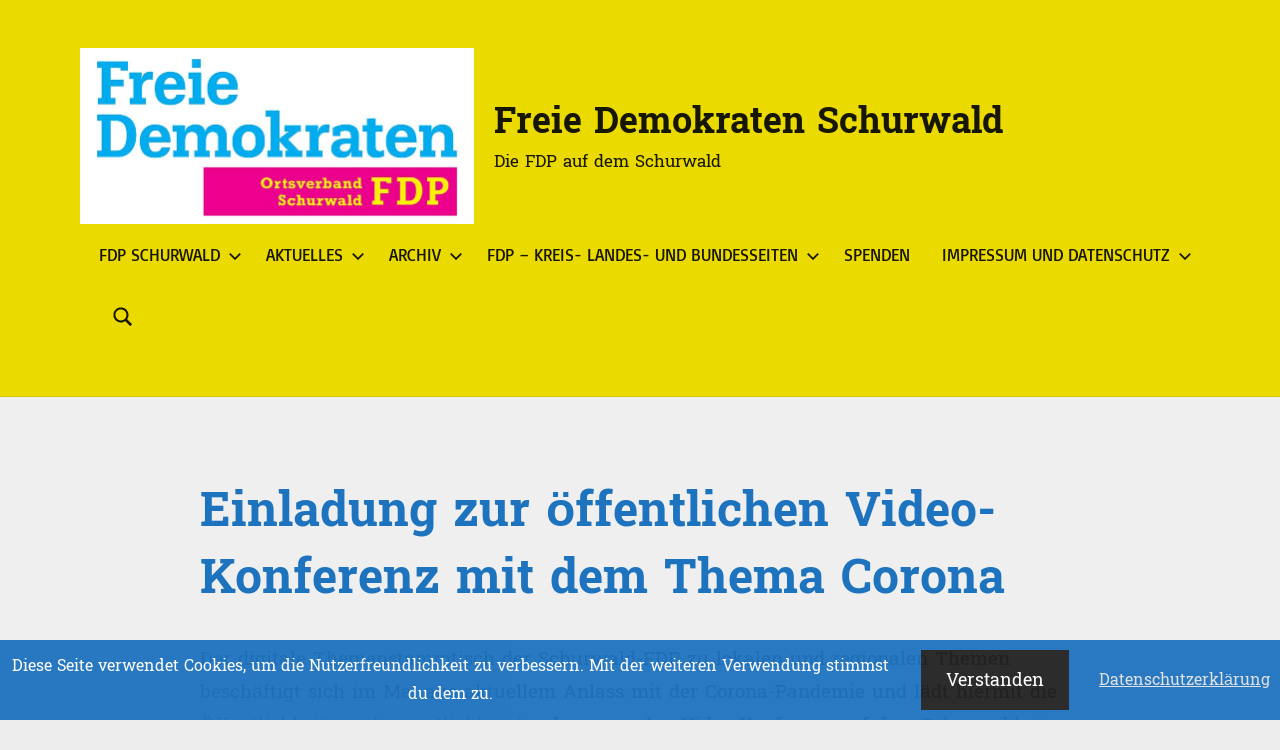

--- FILE ---
content_type: text/html; charset=UTF-8
request_url: https://fdp-schurwald.de/einladung-zur-oeffentlichen-video-konferenz-mit-dem-thema-corona
body_size: 14140
content:
<!DOCTYPE html>
<html lang="de">

<head>
<meta charset="UTF-8">
<meta name="viewport" content="width=device-width, initial-scale=1">
<link rel="profile" href="http://gmpg.org/xfn/11">

<title>Einladung zur öffentlichen Video-Konferenz mit dem  Thema Corona &#8211; Freie Demokraten Schurwald</title>
<meta name='robots' content='max-image-preview:large' />
	<style>img:is([sizes="auto" i], [sizes^="auto," i]) { contain-intrinsic-size: 3000px 1500px }</style>
	<link rel="alternate" type="application/rss+xml" title="Freie Demokraten Schurwald &raquo; Feed" href="https://fdp-schurwald.de/feed" />
<link rel="alternate" type="application/rss+xml" title="Freie Demokraten Schurwald &raquo; Kommentar-Feed" href="https://fdp-schurwald.de/comments/feed" />
<script type="text/javascript">
/* <![CDATA[ */
window._wpemojiSettings = {"baseUrl":"https:\/\/s.w.org\/images\/core\/emoji\/16.0.1\/72x72\/","ext":".png","svgUrl":"https:\/\/s.w.org\/images\/core\/emoji\/16.0.1\/svg\/","svgExt":".svg","source":{"concatemoji":"https:\/\/fdp-schurwald.de\/wp-includes\/js\/wp-emoji-release.min.js?ver=6.8.3"}};
/*! This file is auto-generated */
!function(s,n){var o,i,e;function c(e){try{var t={supportTests:e,timestamp:(new Date).valueOf()};sessionStorage.setItem(o,JSON.stringify(t))}catch(e){}}function p(e,t,n){e.clearRect(0,0,e.canvas.width,e.canvas.height),e.fillText(t,0,0);var t=new Uint32Array(e.getImageData(0,0,e.canvas.width,e.canvas.height).data),a=(e.clearRect(0,0,e.canvas.width,e.canvas.height),e.fillText(n,0,0),new Uint32Array(e.getImageData(0,0,e.canvas.width,e.canvas.height).data));return t.every(function(e,t){return e===a[t]})}function u(e,t){e.clearRect(0,0,e.canvas.width,e.canvas.height),e.fillText(t,0,0);for(var n=e.getImageData(16,16,1,1),a=0;a<n.data.length;a++)if(0!==n.data[a])return!1;return!0}function f(e,t,n,a){switch(t){case"flag":return n(e,"\ud83c\udff3\ufe0f\u200d\u26a7\ufe0f","\ud83c\udff3\ufe0f\u200b\u26a7\ufe0f")?!1:!n(e,"\ud83c\udde8\ud83c\uddf6","\ud83c\udde8\u200b\ud83c\uddf6")&&!n(e,"\ud83c\udff4\udb40\udc67\udb40\udc62\udb40\udc65\udb40\udc6e\udb40\udc67\udb40\udc7f","\ud83c\udff4\u200b\udb40\udc67\u200b\udb40\udc62\u200b\udb40\udc65\u200b\udb40\udc6e\u200b\udb40\udc67\u200b\udb40\udc7f");case"emoji":return!a(e,"\ud83e\udedf")}return!1}function g(e,t,n,a){var r="undefined"!=typeof WorkerGlobalScope&&self instanceof WorkerGlobalScope?new OffscreenCanvas(300,150):s.createElement("canvas"),o=r.getContext("2d",{willReadFrequently:!0}),i=(o.textBaseline="top",o.font="600 32px Arial",{});return e.forEach(function(e){i[e]=t(o,e,n,a)}),i}function t(e){var t=s.createElement("script");t.src=e,t.defer=!0,s.head.appendChild(t)}"undefined"!=typeof Promise&&(o="wpEmojiSettingsSupports",i=["flag","emoji"],n.supports={everything:!0,everythingExceptFlag:!0},e=new Promise(function(e){s.addEventListener("DOMContentLoaded",e,{once:!0})}),new Promise(function(t){var n=function(){try{var e=JSON.parse(sessionStorage.getItem(o));if("object"==typeof e&&"number"==typeof e.timestamp&&(new Date).valueOf()<e.timestamp+604800&&"object"==typeof e.supportTests)return e.supportTests}catch(e){}return null}();if(!n){if("undefined"!=typeof Worker&&"undefined"!=typeof OffscreenCanvas&&"undefined"!=typeof URL&&URL.createObjectURL&&"undefined"!=typeof Blob)try{var e="postMessage("+g.toString()+"("+[JSON.stringify(i),f.toString(),p.toString(),u.toString()].join(",")+"));",a=new Blob([e],{type:"text/javascript"}),r=new Worker(URL.createObjectURL(a),{name:"wpTestEmojiSupports"});return void(r.onmessage=function(e){c(n=e.data),r.terminate(),t(n)})}catch(e){}c(n=g(i,f,p,u))}t(n)}).then(function(e){for(var t in e)n.supports[t]=e[t],n.supports.everything=n.supports.everything&&n.supports[t],"flag"!==t&&(n.supports.everythingExceptFlag=n.supports.everythingExceptFlag&&n.supports[t]);n.supports.everythingExceptFlag=n.supports.everythingExceptFlag&&!n.supports.flag,n.DOMReady=!1,n.readyCallback=function(){n.DOMReady=!0}}).then(function(){return e}).then(function(){var e;n.supports.everything||(n.readyCallback(),(e=n.source||{}).concatemoji?t(e.concatemoji):e.wpemoji&&e.twemoji&&(t(e.twemoji),t(e.wpemoji)))}))}((window,document),window._wpemojiSettings);
/* ]]> */
</script>
<link rel='stylesheet' id='harrison-theme-fonts-css' href='https://fdp-schurwald.de/wp-content/fonts/4009e19fc0fd19ff7bd6ebceda340594.css?ver=20201110' type='text/css' media='all' />
<style id='wp-emoji-styles-inline-css' type='text/css'>

	img.wp-smiley, img.emoji {
		display: inline !important;
		border: none !important;
		box-shadow: none !important;
		height: 1em !important;
		width: 1em !important;
		margin: 0 0.07em !important;
		vertical-align: -0.1em !important;
		background: none !important;
		padding: 0 !important;
	}
</style>
<link rel='stylesheet' id='wp-block-library-css' href='https://fdp-schurwald.de/wp-includes/css/dist/block-library/style.min.css?ver=6.8.3' type='text/css' media='all' />
<style id='classic-theme-styles-inline-css' type='text/css'>
/*! This file is auto-generated */
.wp-block-button__link{color:#fff;background-color:#32373c;border-radius:9999px;box-shadow:none;text-decoration:none;padding:calc(.667em + 2px) calc(1.333em + 2px);font-size:1.125em}.wp-block-file__button{background:#32373c;color:#fff;text-decoration:none}
</style>
<style id='global-styles-inline-css' type='text/css'>
:root{--wp--preset--aspect-ratio--square: 1;--wp--preset--aspect-ratio--4-3: 4/3;--wp--preset--aspect-ratio--3-4: 3/4;--wp--preset--aspect-ratio--3-2: 3/2;--wp--preset--aspect-ratio--2-3: 2/3;--wp--preset--aspect-ratio--16-9: 16/9;--wp--preset--aspect-ratio--9-16: 9/16;--wp--preset--color--black: #000000;--wp--preset--color--cyan-bluish-gray: #abb8c3;--wp--preset--color--white: #ffffff;--wp--preset--color--pale-pink: #f78da7;--wp--preset--color--vivid-red: #cf2e2e;--wp--preset--color--luminous-vivid-orange: #ff6900;--wp--preset--color--luminous-vivid-amber: #fcb900;--wp--preset--color--light-green-cyan: #7bdcb5;--wp--preset--color--vivid-green-cyan: #00d084;--wp--preset--color--pale-cyan-blue: #8ed1fc;--wp--preset--color--vivid-cyan-blue: #0693e3;--wp--preset--color--vivid-purple: #9b51e0;--wp--preset--color--primary: #f2e200;--wp--preset--color--secondary: #e36355;--wp--preset--color--tertiary: #b03022;--wp--preset--color--accent: #078896;--wp--preset--color--highlight: #5bb021;--wp--preset--color--light-gray: #e4e4e4;--wp--preset--color--gray: #848484;--wp--preset--color--dark-gray: #242424;--wp--preset--gradient--vivid-cyan-blue-to-vivid-purple: linear-gradient(135deg,rgba(6,147,227,1) 0%,rgb(155,81,224) 100%);--wp--preset--gradient--light-green-cyan-to-vivid-green-cyan: linear-gradient(135deg,rgb(122,220,180) 0%,rgb(0,208,130) 100%);--wp--preset--gradient--luminous-vivid-amber-to-luminous-vivid-orange: linear-gradient(135deg,rgba(252,185,0,1) 0%,rgba(255,105,0,1) 100%);--wp--preset--gradient--luminous-vivid-orange-to-vivid-red: linear-gradient(135deg,rgba(255,105,0,1) 0%,rgb(207,46,46) 100%);--wp--preset--gradient--very-light-gray-to-cyan-bluish-gray: linear-gradient(135deg,rgb(238,238,238) 0%,rgb(169,184,195) 100%);--wp--preset--gradient--cool-to-warm-spectrum: linear-gradient(135deg,rgb(74,234,220) 0%,rgb(151,120,209) 20%,rgb(207,42,186) 40%,rgb(238,44,130) 60%,rgb(251,105,98) 80%,rgb(254,248,76) 100%);--wp--preset--gradient--blush-light-purple: linear-gradient(135deg,rgb(255,206,236) 0%,rgb(152,150,240) 100%);--wp--preset--gradient--blush-bordeaux: linear-gradient(135deg,rgb(254,205,165) 0%,rgb(254,45,45) 50%,rgb(107,0,62) 100%);--wp--preset--gradient--luminous-dusk: linear-gradient(135deg,rgb(255,203,112) 0%,rgb(199,81,192) 50%,rgb(65,88,208) 100%);--wp--preset--gradient--pale-ocean: linear-gradient(135deg,rgb(255,245,203) 0%,rgb(182,227,212) 50%,rgb(51,167,181) 100%);--wp--preset--gradient--electric-grass: linear-gradient(135deg,rgb(202,248,128) 0%,rgb(113,206,126) 100%);--wp--preset--gradient--midnight: linear-gradient(135deg,rgb(2,3,129) 0%,rgb(40,116,252) 100%);--wp--preset--font-size--small: 16px;--wp--preset--font-size--medium: 24px;--wp--preset--font-size--large: 36px;--wp--preset--font-size--x-large: 42px;--wp--preset--font-size--extra-large: 48px;--wp--preset--font-size--huge: 64px;--wp--preset--spacing--20: 0.44rem;--wp--preset--spacing--30: 0.67rem;--wp--preset--spacing--40: 1rem;--wp--preset--spacing--50: 1.5rem;--wp--preset--spacing--60: 2.25rem;--wp--preset--spacing--70: 3.38rem;--wp--preset--spacing--80: 5.06rem;--wp--preset--shadow--natural: 6px 6px 9px rgba(0, 0, 0, 0.2);--wp--preset--shadow--deep: 12px 12px 50px rgba(0, 0, 0, 0.4);--wp--preset--shadow--sharp: 6px 6px 0px rgba(0, 0, 0, 0.2);--wp--preset--shadow--outlined: 6px 6px 0px -3px rgba(255, 255, 255, 1), 6px 6px rgba(0, 0, 0, 1);--wp--preset--shadow--crisp: 6px 6px 0px rgba(0, 0, 0, 1);}:where(.is-layout-flex){gap: 0.5em;}:where(.is-layout-grid){gap: 0.5em;}body .is-layout-flex{display: flex;}.is-layout-flex{flex-wrap: wrap;align-items: center;}.is-layout-flex > :is(*, div){margin: 0;}body .is-layout-grid{display: grid;}.is-layout-grid > :is(*, div){margin: 0;}:where(.wp-block-columns.is-layout-flex){gap: 2em;}:where(.wp-block-columns.is-layout-grid){gap: 2em;}:where(.wp-block-post-template.is-layout-flex){gap: 1.25em;}:where(.wp-block-post-template.is-layout-grid){gap: 1.25em;}.has-black-color{color: var(--wp--preset--color--black) !important;}.has-cyan-bluish-gray-color{color: var(--wp--preset--color--cyan-bluish-gray) !important;}.has-white-color{color: var(--wp--preset--color--white) !important;}.has-pale-pink-color{color: var(--wp--preset--color--pale-pink) !important;}.has-vivid-red-color{color: var(--wp--preset--color--vivid-red) !important;}.has-luminous-vivid-orange-color{color: var(--wp--preset--color--luminous-vivid-orange) !important;}.has-luminous-vivid-amber-color{color: var(--wp--preset--color--luminous-vivid-amber) !important;}.has-light-green-cyan-color{color: var(--wp--preset--color--light-green-cyan) !important;}.has-vivid-green-cyan-color{color: var(--wp--preset--color--vivid-green-cyan) !important;}.has-pale-cyan-blue-color{color: var(--wp--preset--color--pale-cyan-blue) !important;}.has-vivid-cyan-blue-color{color: var(--wp--preset--color--vivid-cyan-blue) !important;}.has-vivid-purple-color{color: var(--wp--preset--color--vivid-purple) !important;}.has-black-background-color{background-color: var(--wp--preset--color--black) !important;}.has-cyan-bluish-gray-background-color{background-color: var(--wp--preset--color--cyan-bluish-gray) !important;}.has-white-background-color{background-color: var(--wp--preset--color--white) !important;}.has-pale-pink-background-color{background-color: var(--wp--preset--color--pale-pink) !important;}.has-vivid-red-background-color{background-color: var(--wp--preset--color--vivid-red) !important;}.has-luminous-vivid-orange-background-color{background-color: var(--wp--preset--color--luminous-vivid-orange) !important;}.has-luminous-vivid-amber-background-color{background-color: var(--wp--preset--color--luminous-vivid-amber) !important;}.has-light-green-cyan-background-color{background-color: var(--wp--preset--color--light-green-cyan) !important;}.has-vivid-green-cyan-background-color{background-color: var(--wp--preset--color--vivid-green-cyan) !important;}.has-pale-cyan-blue-background-color{background-color: var(--wp--preset--color--pale-cyan-blue) !important;}.has-vivid-cyan-blue-background-color{background-color: var(--wp--preset--color--vivid-cyan-blue) !important;}.has-vivid-purple-background-color{background-color: var(--wp--preset--color--vivid-purple) !important;}.has-black-border-color{border-color: var(--wp--preset--color--black) !important;}.has-cyan-bluish-gray-border-color{border-color: var(--wp--preset--color--cyan-bluish-gray) !important;}.has-white-border-color{border-color: var(--wp--preset--color--white) !important;}.has-pale-pink-border-color{border-color: var(--wp--preset--color--pale-pink) !important;}.has-vivid-red-border-color{border-color: var(--wp--preset--color--vivid-red) !important;}.has-luminous-vivid-orange-border-color{border-color: var(--wp--preset--color--luminous-vivid-orange) !important;}.has-luminous-vivid-amber-border-color{border-color: var(--wp--preset--color--luminous-vivid-amber) !important;}.has-light-green-cyan-border-color{border-color: var(--wp--preset--color--light-green-cyan) !important;}.has-vivid-green-cyan-border-color{border-color: var(--wp--preset--color--vivid-green-cyan) !important;}.has-pale-cyan-blue-border-color{border-color: var(--wp--preset--color--pale-cyan-blue) !important;}.has-vivid-cyan-blue-border-color{border-color: var(--wp--preset--color--vivid-cyan-blue) !important;}.has-vivid-purple-border-color{border-color: var(--wp--preset--color--vivid-purple) !important;}.has-vivid-cyan-blue-to-vivid-purple-gradient-background{background: var(--wp--preset--gradient--vivid-cyan-blue-to-vivid-purple) !important;}.has-light-green-cyan-to-vivid-green-cyan-gradient-background{background: var(--wp--preset--gradient--light-green-cyan-to-vivid-green-cyan) !important;}.has-luminous-vivid-amber-to-luminous-vivid-orange-gradient-background{background: var(--wp--preset--gradient--luminous-vivid-amber-to-luminous-vivid-orange) !important;}.has-luminous-vivid-orange-to-vivid-red-gradient-background{background: var(--wp--preset--gradient--luminous-vivid-orange-to-vivid-red) !important;}.has-very-light-gray-to-cyan-bluish-gray-gradient-background{background: var(--wp--preset--gradient--very-light-gray-to-cyan-bluish-gray) !important;}.has-cool-to-warm-spectrum-gradient-background{background: var(--wp--preset--gradient--cool-to-warm-spectrum) !important;}.has-blush-light-purple-gradient-background{background: var(--wp--preset--gradient--blush-light-purple) !important;}.has-blush-bordeaux-gradient-background{background: var(--wp--preset--gradient--blush-bordeaux) !important;}.has-luminous-dusk-gradient-background{background: var(--wp--preset--gradient--luminous-dusk) !important;}.has-pale-ocean-gradient-background{background: var(--wp--preset--gradient--pale-ocean) !important;}.has-electric-grass-gradient-background{background: var(--wp--preset--gradient--electric-grass) !important;}.has-midnight-gradient-background{background: var(--wp--preset--gradient--midnight) !important;}.has-small-font-size{font-size: var(--wp--preset--font-size--small) !important;}.has-medium-font-size{font-size: var(--wp--preset--font-size--medium) !important;}.has-large-font-size{font-size: var(--wp--preset--font-size--large) !important;}.has-x-large-font-size{font-size: var(--wp--preset--font-size--x-large) !important;}
:where(.wp-block-post-template.is-layout-flex){gap: 1.25em;}:where(.wp-block-post-template.is-layout-grid){gap: 1.25em;}
:where(.wp-block-columns.is-layout-flex){gap: 2em;}:where(.wp-block-columns.is-layout-grid){gap: 2em;}
:root :where(.wp-block-pullquote){font-size: 1.5em;line-height: 1.6;}
</style>
<link rel='stylesheet' id='fhw_dsgvo_cookie_register_frontend_style-css' href='https://fdp-schurwald.de/wp-content/plugins/dsgvo-tools-cookie-hinweis-datenschutz/styles/frontend.css?ver=1768921467' type='text/css' media='all' />
<link rel='stylesheet' id='harrison-stylesheet-css' href='https://fdp-schurwald.de/wp-content/themes/harrison/style.css?ver=1.4.1' type='text/css' media='all' />
<style id='harrison-stylesheet-inline-css' type='text/css'>
.site-logo .custom-logo { width: 394px; }
</style>
<link rel='stylesheet' id='harrison-pro-css' href='https://fdp-schurwald.de/wp-content/plugins/harrison-pro/assets/css/harrison-pro.css?ver=1.2.9' type='text/css' media='all' />
<style id='harrison-pro-inline-css' type='text/css'>
:root {--primary-color: #f2e200;}:root {--text-font: "Battambang", Arial, Helvetica, sans-serif; --title-font: "Battambang", Arial, Helvetica, sans-serif; --navi-font: "Basic", Arial, Helvetica, sans-serif; --navi-text-transform: uppercase; }:root {--page-background-color: #efefef;--header-background-color: #eada00;--header-text-hover-color: #000000;--link-color: #ff0044;--link-hover-color: #6394bf;--button-color: #dd0000;--button-hover-color: #5f92bf;--title-color: #1e73be;--title-hover-color: #5f92bf;--footer-widgets-background-color: #1e73be;--footer-background-color: #006fef;}
</style>
<script type="text/javascript" src="https://fdp-schurwald.de/wp-includes/js/jquery/jquery.min.js?ver=3.7.1" id="jquery-core-js"></script>
<script type="text/javascript" src="https://fdp-schurwald.de/wp-includes/js/jquery/jquery-migrate.min.js?ver=3.4.1" id="jquery-migrate-js"></script>
<script type="text/javascript" src="https://fdp-schurwald.de/wp-content/plugins/dsgvo-tools-cookie-hinweis-datenschutz/js/js.js?ver=1768921467" id="fhw_dsgvo_cookie_js-js"></script>
<script type="text/javascript" src="https://fdp-schurwald.de/wp-content/themes/harrison/assets/js/svgxuse.min.js?ver=1.2.6" id="svgxuse-js"></script>
<link rel="https://api.w.org/" href="https://fdp-schurwald.de/wp-json/" /><link rel="alternate" title="JSON" type="application/json" href="https://fdp-schurwald.de/wp-json/wp/v2/pages/3130" /><link rel="EditURI" type="application/rsd+xml" title="RSD" href="https://fdp-schurwald.de/xmlrpc.php?rsd" />
<meta name="generator" content="WordPress 6.8.3" />
<link rel="canonical" href="https://fdp-schurwald.de/einladung-zur-oeffentlichen-video-konferenz-mit-dem-thema-corona" />
<link rel='shortlink' href='https://fdp-schurwald.de/?p=3130' />
<link rel="alternate" title="oEmbed (JSON)" type="application/json+oembed" href="https://fdp-schurwald.de/wp-json/oembed/1.0/embed?url=https%3A%2F%2Ffdp-schurwald.de%2Feinladung-zur-oeffentlichen-video-konferenz-mit-dem-thema-corona" />
<link rel="alternate" title="oEmbed (XML)" type="text/xml+oembed" href="https://fdp-schurwald.de/wp-json/oembed/1.0/embed?url=https%3A%2F%2Ffdp-schurwald.de%2Feinladung-zur-oeffentlichen-video-konferenz-mit-dem-thema-corona&#038;format=xml" />
<style type="text/css" id="custom-background-css">
body.custom-background { background-color: #ededed; }
</style>
	<link rel="icon" href="https://fdp-schurwald.de/wp-content/uploads/2016/05/cropped-fdp_80-1-32x32.png" sizes="32x32" />
<link rel="icon" href="https://fdp-schurwald.de/wp-content/uploads/2016/05/cropped-fdp_80-1-192x192.png" sizes="192x192" />
<link rel="apple-touch-icon" href="https://fdp-schurwald.de/wp-content/uploads/2016/05/cropped-fdp_80-1-180x180.png" />
<meta name="msapplication-TileImage" content="https://fdp-schurwald.de/wp-content/uploads/2016/05/cropped-fdp_80-1-270x270.png" />
</head>

<body class="wp-singular page-template-default page page-id-3130 custom-background wp-custom-logo wp-embed-responsive wp-theme-harrison wide-theme-layout comments-hidden header-search-enabled header-search-and-main-navigation-active">

	
	<div id="page" class="site">
		<a class="skip-link screen-reader-text" href="#content">Zum Inhalt springen</a>

		
		<header id="masthead" class="site-header" role="banner">

			<div class="header-main">

				
			<div class="site-logo">
				<a href="https://fdp-schurwald.de/" class="custom-logo-link" rel="home"><img width="789" height="353" src="https://fdp-schurwald.de/wp-content/uploads/cropped-logo_schurwald.jpg" class="custom-logo" alt="Freie Demokraten Schurwald" decoding="async" fetchpriority="high" srcset="https://fdp-schurwald.de/wp-content/uploads/cropped-logo_schurwald.jpg 789w, https://fdp-schurwald.de/wp-content/uploads/cropped-logo_schurwald-300x134.jpg 300w" sizes="(max-width: 789px) 100vw, 789px" /></a>			</div>

			
				
<div class="site-branding">

	
			<p class="site-title"><a href="https://fdp-schurwald.de/" rel="home">Freie Demokraten Schurwald</a></p>

				
			<p class="site-description">Die FDP auf dem Schurwald</p>

			
</div><!-- .site-branding -->

				

	<button class="primary-menu-toggle menu-toggle" aria-controls="primary-menu" aria-expanded="false" >
		<svg class="icon icon-menu" aria-hidden="true" role="img"> <use xlink:href="https://fdp-schurwald.de/wp-content/themes/harrison/assets/icons/genericons-neue.svg#menu"></use> </svg><svg class="icon icon-close" aria-hidden="true" role="img"> <use xlink:href="https://fdp-schurwald.de/wp-content/themes/harrison/assets/icons/genericons-neue.svg#close"></use> </svg>		<span class="menu-toggle-text">Menü</span>
	</button>

	<div class="primary-navigation">

		<nav id="site-navigation" class="main-navigation"  role="navigation" aria-label="Primäres Menü">

			<ul id="primary-menu" class="menu"><li id="menu-item-997" class="menu-item menu-item-type-post_type menu-item-object-page menu-item-has-children menu-item-997"><a href="https://fdp-schurwald.de/fdp-ortsverband-schurwald">FDP Schurwald<svg class="icon icon-expand" aria-hidden="true" role="img"> <use xlink:href="https://fdp-schurwald.de/wp-content/themes/harrison/assets/icons/genericons-neue.svg#expand"></use> </svg></a>
<ul class="sub-menu">
	<li id="menu-item-993" class="menu-item menu-item-type-post_type menu-item-object-page menu-item-has-children menu-item-993"><a href="https://fdp-schurwald.de/liberal-worum-geht-es">Die Schurwald-FDP als Partei<svg class="icon icon-expand" aria-hidden="true" role="img"> <use xlink:href="https://fdp-schurwald.de/wp-content/themes/harrison/assets/icons/genericons-neue.svg#expand"></use> </svg></a>
	<ul class="sub-menu">
		<li id="menu-item-4222" class="menu-item menu-item-type-post_type menu-item-object-page menu-item-4222"><a href="https://fdp-schurwald.de/fdp-bundesverband">FDP Bundesverband</a></li>
		<li id="menu-item-4223" class="menu-item menu-item-type-post_type menu-item-object-page menu-item-4223"><a href="https://fdp-schurwald.de/landesverband-baden-wuerttemberg">Landesverband Baden-Württemberg</a></li>
		<li id="menu-item-4178" class="menu-item menu-item-type-post_type menu-item-object-page menu-item-4178"><a href="https://fdp-schurwald.de/fdp-keisverband-esslingen">FDP Kreisverband Esslingen</a></li>
		<li id="menu-item-4026" class="menu-item menu-item-type-post_type menu-item-object-page menu-item-4026"><a href="https://fdp-schurwald.de/liberale-frauen-baden-wuerttemberg">Liberale Frauen Baden-Württemberg</a></li>
	</ul>
</li>
	<li id="menu-item-999" class="menu-item menu-item-type-post_type menu-item-object-page menu-item-999"><a href="https://fdp-schurwald.de/mehr-fdp">Kontakte</a></li>
	<li id="menu-item-994" class="menu-item menu-item-type-post_type menu-item-object-page menu-item-994"><a href="https://fdp-schurwald.de/dokumente">Satzungen, Erklärungen</a></li>
</ul>
</li>
<li id="menu-item-2830" class="menu-item menu-item-type-post_type menu-item-object-page menu-item-has-children menu-item-2830"><a href="https://fdp-schurwald.de/aktuelles-aus-der-gemeindepolitik">Aktuelles<svg class="icon icon-expand" aria-hidden="true" role="img"> <use xlink:href="https://fdp-schurwald.de/wp-content/themes/harrison/assets/icons/genericons-neue.svg#expand"></use> </svg></a>
<ul class="sub-menu">
	<li id="menu-item-4555" class="menu-item menu-item-type-post_type menu-item-object-page menu-item-4555"><a href="https://fdp-schurwald.de/geht-zur-landtagswahl-bw-2026">Geht zur Landtagswahl BW 2026</a></li>
	<li id="menu-item-4548" class="menu-item menu-item-type-post_type menu-item-object-page menu-item-4548"><a href="https://fdp-schurwald.de/weihnachtsfeier-der-schurwald-fdp">Weihnachtsfeier der Schurwald-FDP</a></li>
	<li id="menu-item-4537" class="menu-item menu-item-type-post_type menu-item-object-page menu-item-4537"><a href="https://fdp-schurwald.de/perspektive-hausarzt-herausforderungen-einer-zukunftsfaehigen-gesundheitsversorgung">Perspektive Hausarzt – Herausforderungen einer zukunftsfähigen Gesundheitsversorgung</a></li>
	<li id="menu-item-4377" class="menu-item menu-item-type-post_type menu-item-object-page menu-item-4377"><a href="https://fdp-schurwald.de/ouo-vadis-schurwald-fdp">Ouo vadis Schurwald-FDP ?</a></li>
	<li id="menu-item-3907" class="menu-item menu-item-type-post_type menu-item-object-page menu-item-3907"><a href="https://fdp-schurwald.de/historie-des-fdp-ortsverbands-schurwald">Historie des FDP-Ortsverbands Schurwald</a></li>
	<li id="menu-item-3733" class="menu-item menu-item-type-post_type menu-item-object-page menu-item-3733"><a href="https://fdp-schurwald.de/ein-bericht-ueber-die-schurwald-fdp">Ein Bericht über die Schurwald FDP</a></li>
</ul>
</li>
<li id="menu-item-2565" class="menu-item menu-item-type-post_type menu-item-object-page current-menu-ancestor current_page_ancestor menu-item-has-children menu-item-2565"><a href="https://fdp-schurwald.de/archiv">Archiv<svg class="icon icon-expand" aria-hidden="true" role="img"> <use xlink:href="https://fdp-schurwald.de/wp-content/themes/harrison/assets/icons/genericons-neue.svg#expand"></use> </svg></a>
<ul class="sub-menu">
	<li id="menu-item-4541" class="menu-item menu-item-type-post_type menu-item-object-page menu-item-has-children menu-item-4541"><a href="https://fdp-schurwald.de/archiv-2025-2">Archiv 2025<svg class="icon icon-expand" aria-hidden="true" role="img"> <use xlink:href="https://fdp-schurwald.de/wp-content/themes/harrison/assets/icons/genericons-neue.svg#expand"></use> </svg></a>
	<ul class="sub-menu">
		<li id="menu-item-4530" class="menu-item menu-item-type-post_type menu-item-object-page menu-item-4530"><a href="https://fdp-schurwald.de/kein-xxl-landtag-bw">Kein XXL Landtag BW</a></li>
		<li id="menu-item-4516" class="menu-item menu-item-type-post_type menu-item-object-page menu-item-4516"><a href="https://fdp-schurwald.de/xxl-landtag-bw-verhindern">Das Volksbegehren: XXL-Landtag BW verhindern</a></li>
		<li id="menu-item-4483" class="menu-item menu-item-type-post_type menu-item-object-page menu-item-4483"><a href="https://fdp-schurwald.de/auf-ein-neues-xxl-landtag-verhindern">Auf ein Neues: XXL-Landtag verhindern</a></li>
		<li id="menu-item-4441" class="menu-item menu-item-type-post_type menu-item-object-page menu-item-4441"><a href="https://fdp-schurwald.de/begegnungen-mit-laura-hahn">Begegnungen mit Laura Hahn</a></li>
		<li id="menu-item-4418" class="menu-item menu-item-type-post_type menu-item-object-page menu-item-4418"><a href="https://fdp-schurwald.de/bundestagswahlkampf-mit-laura-hahn">Bundestagswahlkampf mit Laura Hahn</a></li>
		<li id="menu-item-4467" class="menu-item menu-item-type-post_type menu-item-object-page menu-item-4467"><a href="https://fdp-schurwald.de/mit-laura-hahn-in-die-wahlkampftour-2025">Mit Laura Hahn in die Wahlkampftour 2025….</a></li>
	</ul>
</li>
	<li id="menu-item-4383" class="menu-item menu-item-type-post_type menu-item-object-page menu-item-has-children menu-item-4383"><a href="https://fdp-schurwald.de/archiv-2024">Archiv 2024<svg class="icon icon-expand" aria-hidden="true" role="img"> <use xlink:href="https://fdp-schurwald.de/wp-content/themes/harrison/assets/icons/genericons-neue.svg#expand"></use> </svg></a>
	<ul class="sub-menu">
		<li id="menu-item-4412" class="menu-item menu-item-type-post_type menu-item-object-page menu-item-4412"><a href="https://fdp-schurwald.de/weihnachtsgruesse-des-ortsverbands">Weihnachtsgrüße des Ortsverbands</a></li>
		<li id="menu-item-4362" class="menu-item menu-item-type-post_type menu-item-object-page menu-item-4362"><a href="https://fdp-schurwald.de/4356-2">Zum Jubiläum der Gemeinde Aichwald: Die Schurwald-FDP präsentierte und problematisierte die Künstliche Intelligenz</a></li>
		<li id="menu-item-4354" class="menu-item menu-item-type-post_type menu-item-object-page menu-item-4354"><a href="https://fdp-schurwald.de/danke-an-die-waehlerinnen-und-waehler-09-juni-2024">Danke an die Wählerinnen und Wähler 09. Juni 2024</a></li>
		<li id="menu-item-4344" class="menu-item menu-item-type-post_type menu-item-object-page menu-item-4344"><a href="https://fdp-schurwald.de/geht-am-09-juni-2024-waehlen">Geht am 09. Juni 2024 wählen!!</a></li>
		<li id="menu-item-4270" class="menu-item menu-item-type-post_type menu-item-object-page menu-item-4270"><a href="https://fdp-schurwald.de/fdp-buergerdialog-auf-dem-markt">FDP-Bürgerdialog auf dem Markt</a></li>
		<li id="menu-item-4312" class="menu-item menu-item-type-post_type menu-item-object-page menu-item-4312"><a href="https://fdp-schurwald.de/unser-kandidat-fdp-kreisverband-esslingen-fuer-das-europaparlament">Unser Kandidat – FDP Kreisverband Esslingen – für das Europaparlament</a></li>
		<li id="menu-item-4276" class="menu-item menu-item-type-post_type menu-item-object-page menu-item-4276"><a href="https://fdp-schurwald.de/4271-2">Unser Spitzenkandidat Osman Donmez für die Regionalversammlung</a></li>
		<li id="menu-item-4263" class="menu-item menu-item-type-post_type menu-item-object-page menu-item-4263"><a href="https://fdp-schurwald.de/liste-der-freien-demokraten-komplett-im-wahlkreis-8-kreistag-esslingen">Liste der Freien Demokraten komplett im Wahlkreis 8 Kreistag Esslingen</a></li>
		<li id="menu-item-4238" class="menu-item menu-item-type-post_type menu-item-object-page menu-item-4238"><a href="https://fdp-schurwald.de/heizen-in-zukunft-anforderungen-heizungstechnisch-und-finanziell-veranstaltung-am-24-01-2024">Heizen in Zukunft – Anforderungen heizungstechnisch und finanziell – Veranstaltung am 24.01.2024</a></li>
		<li id="menu-item-4244" class="menu-item menu-item-type-post_type menu-item-object-page menu-item-4244"><a href="https://fdp-schurwald.de/leitfaden-durch-das-heizungsgesetz-und-dessen-folgen-januar-2024">Leitfaden durch das Heizungsgesetz und dessen Folgen Januar 2024</a></li>
	</ul>
</li>
	<li id="menu-item-4137" class="menu-item menu-item-type-post_type menu-item-object-page menu-item-has-children menu-item-4137"><a href="https://fdp-schurwald.de/archiv-2023">Archiv 2023<svg class="icon icon-expand" aria-hidden="true" role="img"> <use xlink:href="https://fdp-schurwald.de/wp-content/themes/harrison/assets/icons/genericons-neue.svg#expand"></use> </svg></a>
	<ul class="sub-menu">
		<li id="menu-item-4018" class="menu-item menu-item-type-post_type menu-item-object-page menu-item-4018"><a href="https://fdp-schurwald.de/die-weihnachtsfeier-der-jungliberalen">Die Weihnachtsfeier der Jungliberalen……</a></li>
		<li id="menu-item-4148" class="menu-item menu-item-type-post_type menu-item-object-page menu-item-4148"><a href="https://fdp-schurwald.de/wirtschaftsstandort-deutschland-quo-vadis-einladung-zum-buergergespraech-am-7-oktober-2023">Wirtschaftsstandort Deutschland – Quo Vadis? –  Bürgergespräch am 7. Oktober 2023</a></li>
		<li id="menu-item-4128" class="menu-item menu-item-type-post_type menu-item-object-page menu-item-4128"><a href="https://fdp-schurwald.de/unterschriftenaktion-gegen-einen-xxl-landtag-findet-breites-echo"><strong>Unterschriftenaktion gegen einen XXL-Landtag findet breites Echo</strong></a></li>
		<li id="menu-item-4111" class="menu-item menu-item-type-post_type menu-item-object-page menu-item-4111"><a href="https://fdp-schurwald.de/4103-2"><strong>FDP-Ortsverband Schurwald wirbt für das Volksbegehren „XXL-Landtag verhindern!“</strong></a></li>
		<li id="menu-item-3994" class="menu-item menu-item-type-post_type menu-item-object-page menu-item-3994"><a href="https://fdp-schurwald.de/gemeinderat-aichwald-martina-kuttroff-folgt-niko-seifried">Gemeinderat Aichwald Martina Kuttroff folgt Niko Seifried</a></li>
		<li id="menu-item-4040" class="menu-item menu-item-type-post_type menu-item-object-page menu-item-4040"><a href="https://fdp-schurwald.de/veranstaltungen-der-fdp-ortsverbaende-schurwald-und-weinstadt"><strong>Aktuelle Herausforderungen in der Sicherheits- und Außenpolitik – Gesprächsabend mit Frau Renata Alt (MdB)</strong></a></li>
		<li id="menu-item-4091" class="menu-item menu-item-type-post_type menu-item-object-page menu-item-4091"><a href="https://fdp-schurwald.de/aichwald-weinstadt-aussenpolitik">Aichwald-Weinstadt – Aussenpolitik</a></li>
	</ul>
</li>
	<li id="menu-item-4036" class="menu-item menu-item-type-post_type menu-item-object-page menu-item-has-children menu-item-4036"><a href="https://fdp-schurwald.de/archiv-2022">Archiv 2022<svg class="icon icon-expand" aria-hidden="true" role="img"> <use xlink:href="https://fdp-schurwald.de/wp-content/themes/harrison/assets/icons/genericons-neue.svg#expand"></use> </svg></a>
	<ul class="sub-menu">
		<li id="menu-item-3948" class="menu-item menu-item-type-post_type menu-item-object-page menu-item-3948"><a href="https://fdp-schurwald.de/die-neue-grundsteuer">Die neue Grundsteuer</a></li>
		<li id="menu-item-3941" class="menu-item menu-item-type-post_type menu-item-object-page menu-item-3941"><a href="https://fdp-schurwald.de/wolfgang-kubicki-spricht-klartext">Wolfgang Kubicki spricht Klartext</a></li>
		<li id="menu-item-3773" class="menu-item menu-item-type-post_type menu-item-object-page menu-item-3773"><a href="https://fdp-schurwald.de/impfpflicht-pro-und-contra">Videokonferenz: IMPFPFLICHT – PRO UND CONTRA 08. Februar 2022</a></li>
		<li id="menu-item-3756" class="menu-item menu-item-type-post_type menu-item-object-page menu-item-3756"><a href="https://fdp-schurwald.de/zu-corona-aktuell-ueberlegungen-zur-impfpflicht">Zu Corona aktuell: Überlegungen zur Impfpflicht 2022</a></li>
		<li id="menu-item-3914" class="menu-item menu-item-type-post_type menu-item-object-page menu-item-3914"><a href="https://fdp-schurwald.de/bericht-ueber-die-mitgliederversammlung-17-mai-2022">Bericht über die Mitgliederversammlung 17. Mai 2022</a></li>
		<li id="menu-item-3958" class="menu-item menu-item-type-post_type menu-item-object-page menu-item-3958"><a href="https://fdp-schurwald.de/energiepolitik-als-waffe-einladung">Energiepolitik als Waffe – Einladung</a></li>
		<li id="menu-item-3982" class="menu-item menu-item-type-post_type menu-item-object-page menu-item-3982"><a href="https://fdp-schurwald.de/mobilitaet-und-ihre-gegenlaeufigen-anforderungen-themenstammtisch-oktober-2022">Mobilität von Morgen: Freie Wahl der Verkehrsmittel, Technologieoffenheit und Digitalisierung stehen im Mittelpunkt – Bericht</a></li>
		<li id="menu-item-3979" class="menu-item menu-item-type-post_type menu-item-object-page menu-item-3979"><a href="https://fdp-schurwald.de/energie-und-kosten-themenstammtisch-september-2022">Energie und Kosten Themenstammtisch September 2022 Bericht</a></li>
		<li id="menu-item-3781" class="menu-item menu-item-type-post_type menu-item-object-page menu-item-3781"><a href="https://fdp-schurwald.de/link-zur-videokonferenz-impfpflicht-pro-und-contra-08-februar-2022">Bericht vom Themenstammtisch: Wege aus der Pandemie</a></li>
	</ul>
</li>
	<li id="menu-item-3278" class="menu-item menu-item-type-post_type menu-item-object-page menu-item-has-children menu-item-3278"><a href="https://fdp-schurwald.de/themen-2021">Archiv 2021<svg class="icon icon-expand" aria-hidden="true" role="img"> <use xlink:href="https://fdp-schurwald.de/wp-content/themes/harrison/assets/icons/genericons-neue.svg#expand"></use> </svg></a>
	<ul class="sub-menu">
		<li id="menu-item-3688" class="menu-item menu-item-type-post_type menu-item-object-page menu-item-3688"><a href="https://fdp-schurwald.de/tolle-aufbruchsstimmung-auf-der-kreismitgliederversammlung-am-08-oktober-2021">Tolle Aufbruchsstimmung auf der Kreismitgliederversammlung am 08. Oktober 2021</a></li>
		<li id="menu-item-3694" class="menu-item menu-item-type-post_type menu-item-object-page menu-item-3694"><a href="https://fdp-schurwald.de/bundestagswahlkampf-2021-rueckblick-ergebnisse-und-danke">Bundestagswahlkampf 2021:  Rückblick, Ergebnisse und  Danke</a></li>
		<li id="menu-item-3738" class="menu-item menu-item-type-post_type menu-item-object-page menu-item-3738"><a href="https://fdp-schurwald.de/festtage-2021-2022">Festtage 2021/2022</a></li>
		<li id="menu-item-3649" class="menu-item menu-item-type-post_type menu-item-object-page menu-item-3649"><a href="https://fdp-schurwald.de/link-fdp-themenstammtisch-zu-wirtschaft-und-sozialstaat-am-24-september">FDP-Themenstammtisch zu Wirtschaft und Sozialstaat am 24. September</a></li>
		<li id="menu-item-3644" class="menu-item menu-item-type-post_type menu-item-object-page menu-item-3644"><a href="https://fdp-schurwald.de/link-fdp-themenstammtisch-zu-klima-und-mobilitaet-am-17-september">FDP-Themenstammtisch zu Klima und Mobilität am 17. September</a></li>
		<li id="menu-item-3639" class="menu-item menu-item-type-post_type menu-item-object-page menu-item-3639"><a href="https://fdp-schurwald.de/link-fdp-themenstammtisch-zu-digitalisierung-und-infrastruktur-am-10-september">FDP-Themenstammtisch zu Digitalisierung und Infrastruktur am 10. September</a></li>
		<li id="menu-item-3633" class="menu-item menu-item-type-post_type menu-item-object-page menu-item-3633"><a href="https://fdp-schurwald.de/link-fdp-themenstammtisch-zu-bildung-und-ausbildung-am-3-september">FDP-Themenstammtisch zu Bildung und Ausbildung am 3. September</a></li>
		<li id="menu-item-3538" class="menu-item menu-item-type-post_type menu-item-object-page menu-item-3538"><a href="https://fdp-schurwald.de/podiumsdiskussion-zur-bundestagswahl-am-09-september">Podiumsdiskussion zur Bundestagswahl am 09. September</a></li>
		<li id="menu-item-3621" class="menu-item menu-item-type-post_type menu-item-object-page menu-item-3621"><a href="https://fdp-schurwald.de/themenstammtisch-am-13-august-2021-bericht">Themenstammtisch  am 13. August 2021, Bericht</a></li>
		<li id="menu-item-3595" class="menu-item menu-item-type-post_type menu-item-object-page menu-item-3595"><a href="https://fdp-schurwald.de/themenstammtisch-der-schurwald-fdp-am-08-august-201-bericht">Themenstammtisch der Schurwald-FDP am 06 August 2021, Bericht</a></li>
		<li id="menu-item-3530" class="menu-item menu-item-type-post_type menu-item-object-page menu-item-3530"><a href="https://fdp-schurwald.de/themenstammtisch-der-schurwald-fdp-am-30-juli-2021">Themenstammtisch der Schurwald-FDP am 30. Juli 2021, Bericht</a></li>
		<li id="menu-item-3488" class="menu-item menu-item-type-post_type menu-item-object-page menu-item-3488"><a href="https://fdp-schurwald.de/die-schurwald-fdp-auf-dem-markt-in-aichwald">Die Schurwald-FDP auf dem Markt in Aichwald</a></li>
		<li id="menu-item-3525" class="menu-item menu-item-type-post_type menu-item-object-page menu-item-3525"><a href="https://fdp-schurwald.de/themenstammtisch-mit-dem-bundestagskandidaten-robert-langer">Themenstammtisch mit dem Bundestagskandidaten Robert Langer, Einladung</a></li>
		<li id="menu-item-3513" class="menu-item menu-item-type-post_type menu-item-object-page menu-item-3513"><a href="https://fdp-schurwald.de/themenstammtisch-mit-der-bundestagsabgeordneten-renata-alt">Themenstammtisch mit der Bundestagsabgeordneten Renata Alt, Einladung</a></li>
		<li id="menu-item-3508" class="menu-item menu-item-type-post_type menu-item-object-page menu-item-3508"><a href="https://fdp-schurwald.de/themenstammtisch-mit-der-bundestagsabgeordneten-judith-skudelny">Themenstammtisch mit der Bundestagsabgeordneten Judith Skudelny, Einladung</a></li>
		<li id="menu-item-3471" class="menu-item menu-item-type-post_type menu-item-object-page menu-item-3471"><a href="https://fdp-schurwald.de/frischer-wind-mit-dem-jungen-abgeordneter-birnstock">Der junge Landtagsabgeordnete Dennis Birnstock zu Besuch…</a></li>
		<li id="menu-item-3402" class="menu-item menu-item-type-post_type menu-item-object-page menu-item-3402"><a href="https://fdp-schurwald.de/einladung-themenstammtisch-gemeindefianzen-04-mai-2021">Bericht vom  Themenstammtisch &#8222;Voltaik&#8220; am 4. Mai 2021</a></li>
		<li id="menu-item-3380" class="menu-item menu-item-type-post_type menu-item-object-page menu-item-3380"><a href="https://fdp-schurwald.de/themenstammtisch-am-02-maerz-2021-um-19-00-uhr">Bericht: Themenstammtisch Gemeindefinanzen März 2021</a></li>
		<li id="menu-item-3420" class="menu-item menu-item-type-post_type menu-item-object-page menu-item-3420"><a href="https://fdp-schurwald.de/ausgang-landtagswahl">Ausgang Landtagswahl</a></li>
		<li id="menu-item-3339" class="menu-item menu-item-type-post_type menu-item-object-page menu-item-3339"><a href="https://fdp-schurwald.de/digitaler-neujahrsempfang-mit-wolfgang-kubicki">Wolfgang Kubicki  beim Neujahrsempfang</a></li>
		<li id="menu-item-3292" class="menu-item menu-item-type-post_type menu-item-object-page menu-item-3292"><a href="https://fdp-schurwald.de/landtagswahl-2021-bawue">Vorstellung der Kandidatin und der Kandidaten Landtagswahl 2021</a></li>
		<li id="menu-item-3362" class="menu-item menu-item-type-post_type menu-item-object-page menu-item-3362"><a href="https://fdp-schurwald.de/grusswort-von-wolfgang-kubicki">Anhören: Grußwort von Wolfgang Kubicki am 12.2.2021</a></li>
		<li id="menu-item-3323" class="menu-item menu-item-type-post_type menu-item-object-page menu-item-3323"><a href="https://fdp-schurwald.de/veranstaltung-mit-wolfgang-kubicki">Veranstaltung mit Wolfgang Kubicki</a></li>
		<li id="menu-item-4034" class="menu-item menu-item-type-post_type menu-item-object-page menu-item-4034"><a href="https://fdp-schurwald.de/archiv-2022">Archiv 2022</a></li>
		<li id="menu-item-3309" class="menu-item menu-item-type-post_type menu-item-object-page menu-item-3309"><a href="https://fdp-schurwald.de/landtagswahl-2021-in-baden-wuerttemberg">Landtagswahl 2021 in Baden-Württemberg</a></li>
	</ul>
</li>
	<li id="menu-item-3273" class="menu-item menu-item-type-post_type menu-item-object-page current-menu-ancestor current-menu-parent current_page_parent current_page_ancestor menu-item-has-children menu-item-3273"><a href="https://fdp-schurwald.de/archiv-2020">Archiv 2020<svg class="icon icon-expand" aria-hidden="true" role="img"> <use xlink:href="https://fdp-schurwald.de/wp-content/themes/harrison/assets/icons/genericons-neue.svg#expand"></use> </svg></a>
	<ul class="sub-menu">
		<li id="menu-item-3261" class="menu-item menu-item-type-post_type menu-item-object-page menu-item-3261"><a href="https://fdp-schurwald.de/gemeinderatssitzung-in-aichwald-21-12-2020-digital">Gemeinderatssitzung in Aichwald 21.12.2020 digital</a></li>
		<li id="menu-item-3219" class="menu-item menu-item-type-post_type menu-item-object-page menu-item-3219"><a href="https://fdp-schurwald.de/digitale-anwendungen-im-kommunalen-bereich-der-themenstammtisch-juli-2020">Digitale Anwendungen im kommunalen Bereich – der Themenstammtisch  Juli 2020</a></li>
		<li id="menu-item-3206" class="menu-item menu-item-type-post_type menu-item-object-page menu-item-3206"><a href="https://fdp-schurwald.de/oeffentliche-video-konferenz-zur-digitalisierung-themenstammtisch-juni-2020">Öffentliche Video-Konferenz zur Digitalisierung Themenstammtisch Juli 2020</a></li>
		<li id="menu-item-3174" class="menu-item menu-item-type-post_type menu-item-object-page menu-item-3174"><a href="https://fdp-schurwald.de/aktuelle-themen-in-der-video-konferenz-am-9-juni-2020">Aktuelle Themen in der Video-Konferenz am 9. Juni 2020</a></li>
		<li id="menu-item-3146" class="menu-item menu-item-type-post_type menu-item-object-page menu-item-3146"><a href="https://fdp-schurwald.de/videokonferenz-20-mai-2020-meinungs-und-versammlungsfreiheit-digital">Videokonferenz 20. Mai 2020 – Meinungs- und Versammlungsfreiheit digital</a></li>
		<li id="menu-item-3134" class="menu-item menu-item-type-post_type menu-item-object-page current-menu-item page_item page-item-3130 current_page_item menu-item-3134"><a href="https://fdp-schurwald.de/einladung-zur-oeffentlichen-video-konferenz-mit-dem-thema-corona" aria-current="page">Einladung zur öffentlichen Video-Konferenz mit dem  Thema Corona</a></li>
		<li id="menu-item-3008" class="menu-item menu-item-type-post_type menu-item-object-page menu-item-3008"><a href="https://fdp-schurwald.de/statt-themenstammtisch-2">Coronakrise – statt Themenstammtisch digital kommunizieren</a></li>
		<li id="menu-item-2993" class="menu-item menu-item-type-post_type menu-item-object-page menu-item-2993"><a href="https://fdp-schurwald.de/2988-2">Kleines Gedicht zur Stimmung in der Coronakrise</a></li>
		<li id="menu-item-3037" class="menu-item menu-item-type-post_type menu-item-object-page menu-item-3037"><a href="https://fdp-schurwald.de/digitaler-themenstammtisch-im-mai-2020">Mai  &#8211; Grundrechte, Öffentlichkeit der Gemeinderatssitzungen</a></li>
		<li id="menu-item-2994" class="menu-item menu-item-type-post_type menu-item-object-page menu-item-2994"><a href="https://fdp-schurwald.de/statt-themenstammtisch">April &#8211; Wirtschaftshilfen in der Coronakrise</a></li>
		<li id="menu-item-2906" class="menu-item menu-item-type-post_type menu-item-object-page menu-item-2906"><a href="https://fdp-schurwald.de/themenstammtisch-maerz-2020">März &#8211; Haushalt, Kindergarten u. Schule in Aichschieß</a></li>
		<li id="menu-item-2715" class="menu-item menu-item-type-post_type menu-item-object-page menu-item-has-children menu-item-2715"><a href="https://fdp-schurwald.de/themenstammtisch-februar-2020">Februar &#8211; Haushalt, langjährige Planung, Bürgerbeteiligung<svg class="icon icon-expand" aria-hidden="true" role="img"> <use xlink:href="https://fdp-schurwald.de/wp-content/themes/harrison/assets/icons/genericons-neue.svg#expand"></use> </svg></a>
		<ul class="sub-menu">
			<li id="menu-item-3507" class="menu-item menu-item-type-post_type menu-item-object-page menu-item-3507"><a href="https://fdp-schurwald.de/themenstammtisch-mit-der-bundestagsabgeordneten-judith-skudelny">Themenstammtisch mit der Bundestagsabgeordneten Judith Skudelny, Einladung</a></li>
		</ul>
</li>
		<li id="menu-item-2740" class="menu-item menu-item-type-post_type menu-item-object-page menu-item-2740"><a href="https://fdp-schurwald.de/absturz-des-haushalts-aichwald-innerhalb-von-12-monaten">Absturz des Haushalts Aichwald  innerhalb von 12 Monaten?</a></li>
		<li id="menu-item-2582" class="menu-item menu-item-type-post_type menu-item-object-page menu-item-2582"><a href="https://fdp-schurwald.de/baugebiet-fuchsbuehl">Baugebiet Fuchsbühl</a></li>
		<li id="menu-item-3163" class="menu-item menu-item-type-post_type menu-item-object-page menu-item-3163"><a href="https://fdp-schurwald.de/erster-virtueller-themen-stammtisch-der-schurwald-fdp">Zu Corona: Erster virtueller Themen-Stammtisch der Schurwald-FDP &#8211; Mai 2020</a></li>
		<li id="menu-item-2926" class="menu-item menu-item-type-post_type menu-item-object-page menu-item-2926"><a href="https://fdp-schurwald.de/stellungnahme-der-verwaltung-zu-den-antraegen-des-gemeinderats-und-verabschiedung-des-haushalts-2020">Stellungnahme der Verwaltung zu den Anträgen des Gemeinderats und Verabschiedung des Haushalts 2020</a></li>
		<li id="menu-item-2695" class="menu-item menu-item-type-post_type menu-item-object-page menu-item-2695"><a href="https://fdp-schurwald.de/heftiger-disput-in-der-gemeindepolitik-in-aichwald">Heftiger Disput in der Gemeindepolitik in Aichwald</a></li>
		<li id="menu-item-3247" class="menu-item menu-item-type-post_type menu-item-object-page menu-item-3247"><a href="https://fdp-schurwald.de/jahr-2020-und-vorschau">2020: Blick zurück, Blick nach vorn</a></li>
	</ul>
</li>
</ul>
</li>
<li id="menu-item-4077" class="menu-item menu-item-type-post_type menu-item-object-page menu-item-has-children menu-item-4077"><a href="https://fdp-schurwald.de/fdp">FDP – Kreis- Landes- und Bundesseiten<svg class="icon icon-expand" aria-hidden="true" role="img"> <use xlink:href="https://fdp-schurwald.de/wp-content/themes/harrison/assets/icons/genericons-neue.svg#expand"></use> </svg></a>
<ul class="sub-menu">
	<li id="menu-item-4221" class="menu-item menu-item-type-post_type menu-item-object-page menu-item-4221"><a href="https://fdp-schurwald.de/fdp-bundesverband">FDP Bundesverband</a></li>
	<li id="menu-item-4207" class="menu-item menu-item-type-post_type menu-item-object-page menu-item-4207"><a href="https://fdp-schurwald.de/landesverband-baden-wuerttemberg">Landesverband Baden-Württemberg</a></li>
	<li id="menu-item-4208" class="menu-item menu-item-type-post_type menu-item-object-page menu-item-4208"><a href="https://fdp-schurwald.de/fdp-keisverband-esslingen">FDP Kreisverband Esslingen</a></li>
	<li id="menu-item-4209" class="menu-item menu-item-type-post_type menu-item-object-page menu-item-4209"><a href="https://fdp-schurwald.de/liberale-frauen-baden-wuerttemberg">Liberale Frauen Baden-Württemberg</a></li>
</ul>
</li>
<li id="menu-item-4215" class="menu-item menu-item-type-post_type menu-item-object-page menu-item-4215"><a href="https://fdp-schurwald.de/spenden-2">Spenden</a></li>
<li id="menu-item-1250" class="menu-item menu-item-type-post_type menu-item-object-page menu-item-has-children menu-item-1250"><a href="https://fdp-schurwald.de/impressum-und-datenschutzerklaerung">Impressum und Datenschutz<svg class="icon icon-expand" aria-hidden="true" role="img"> <use xlink:href="https://fdp-schurwald.de/wp-content/themes/harrison/assets/icons/genericons-neue.svg#expand"></use> </svg></a>
<ul class="sub-menu">
	<li id="menu-item-998" class="menu-item menu-item-type-post_type menu-item-object-page menu-item-998"><a href="https://fdp-schurwald.de/impressum">Impressum</a></li>
	<li id="menu-item-1254" class="menu-item menu-item-type-post_type menu-item-object-page menu-item-privacy-policy menu-item-1254"><a rel="privacy-policy" href="https://fdp-schurwald.de/datenschutzerklaerung">Datenschutzerklärung</a></li>
</ul>
</li>
</ul>		</nav><!-- #site-navigation -->

	</div><!-- .primary-navigation -->



			<div class="header-search-button">

				<button class="header-search-icon" aria-label="Suchformular öffnen" aria-expanded="false" aria-controls="header-search-dropdown" >
					<svg class="icon icon-search" aria-hidden="true" role="img"> <use xlink:href="https://fdp-schurwald.de/wp-content/themes/harrison/assets/icons/genericons-neue.svg#search"></use> </svg>				</button>

			</div>

			
			</div><!-- .header-main -->

		</header><!-- #masthead -->

		
			<div id="header-search-dropdown" class="header-search-dropdown" >
				<div class="header-search-main">
					<div class="header-search-form">
						
<form role="search" method="get" class="search-form" action="https://fdp-schurwald.de/">
	<label>
		<span class="screen-reader-text">Suchen nach:</span>
		<input type="search" class="search-field"
			placeholder="Suchen …"
			value="" name="s"
			title="Suchen nach:" />
	</label>
	<button type="submit" class="search-submit">
		<svg class="icon icon-search" aria-hidden="true" role="img"> <use xlink:href="https://fdp-schurwald.de/wp-content/themes/harrison/assets/icons/genericons-neue.svg#search"></use> </svg>		<span class="screen-reader-text">Suchen</span>
	</button>
</form>
					</div>
				</div>
			</div>

			
		
		<div id="content" class="site-content">

			
	<main id="main" class="site-main" role="main">

		
<article id="post-3130" class="post-3130 page type-page status-publish hentry">

	<header class="page-header entry-header">

		<h1 class="page-title entry-title">Einladung zur öffentlichen Video-Konferenz mit dem  Thema Corona</h1>
	</header><!-- .entry-header -->

	<div class="entry-content">

		
<p>Der digitale Themenstammtisch der Schurwald-FDP zu lokalen und regionalen Themen beschäftigt sich im Mai aus aktuellem Anlass mit der Corona-Pandemie und lädt hiermit die Öffentlichkeit zur (vermutlich) ersten kommunalen Video-Konferenz auf dem Schurwald ein.</p>



<p>Der leitende Oberarzt der Klinik für Gefäß- und Thoraxchirurgie am KlinikumEsslingen, Dr. med. Rainer Sätzler, hat diese Themen-Diskussion der Schurwald-FDP angeregt. Sein offener Brief an Dr. Rülke, den Vorsitzenden der FDP/DVP-Landtagsfraktion, bildet schon seit Tagen als vielfach wahrgenommener Gastbeitrag hier auf der Homepage unter Aktuelles eine sachkundige Grundlage für unseren digitalen Themenstammtisch.</p>



<p>Da der Beitrag innerhalb und außerhalb der FDP auf reges Interesse gestoßen ist, bereitet der FDP-Ortsverband eine öffentliche Video-Konferenz vor, an der zum Thema <strong>&#8222;Corona und die Experten, die Medien und die Politik&#8220;</strong> neben Dr. med. Rainer Sätzler der Landtagsabgeordnete &nbsp;BaWü Jochen Haußmann, stellv. Fraktionsvorsitzender und gesundheitspolitischer Sprecher sowie führende/r FDP-Landespolitiker/in und ein/e Vertreter/in der Medien teilnehmen werden.</p>



<p>Dazu lädt der FDP-Ortsverband Schurwald – Aichwald, Baltmannsweiler-Hohengehren, Lichtenwald und Reichenbach – alle Bürgerinnen und Bürger herzlich ein.</p>



<p>Die Video-Konferenz findet statt am Mittwoch, den 20. Mai 2020 ab 19.00. Die Teilnahme kann mit Endgeräten wie Smartphone, Tablet, Laptop oder PC-Anlage mit Kamera und Mikrofon erfolgen.</p>



<p>Wer sich für eine Teilnahme interessiert, wird gebeten, der Adresse <a href="mailto:post@fdp-schurwald.de">post@fdp-schurwald.de</a> seine E-Mailadresse mitzuteilen, damit er den Teilnahme-Link empfangen kann. Kann direkt über Kontakt hier auf der Homepage erfolgen. Aus diesem Link ist das genaue Datum und die genaue Uhrzeit der Videokonferenz ersichtlich. Der FDP-Ortsverband Schurwald verpflichtet sich, eine so mitgeteilte E-Mail Adresse ausschließlich zum Verschicken des Teilnahme-Links zu verwenden.</p>



<p>Mit seiner ersten kommunalen Video-Konferenz löst der FDP-Ortsverband ein Teil seines Wahlversprechens ein, bei dem es um den Aufbau eines Digitalen Bildungszentrums geht.</p>



<p>Dr. Josef Dornbach<br>Vorsitzender des FDP-Ortsverbands Schurwald</p>



<p><a rel="noreferrer noopener" href="mailto:post@fdp-schurwald.de" target="_blank"><strong>Schreiben Sie uns Ihre Meinung an post@fdp-schurwald.de</strong></a></p>
		
	</div><!-- .entry-content -->

	
</article>

	</main><!-- #main -->

	
	</div><!-- #content -->

	
	<footer id="colophon" class="site-footer">

				
	<div id="footer-line" class="site-info">

		<div id="block-4" class="widget widget_block">
<div class="wp-block-buttons is-layout-flex wp-block-buttons-is-layout-flex">
<div class="wp-block-button"><a class="wp-block-button__link wp-element-button" href="mailto:post@fdp-schurwald.de">Hier können Sie uns eine Nachricht schicken</a></div>
</div>
</div>		
		<span class="footer-text">
			Copyright 2025 FDP Schurwald 
		</span>

				
	</div>

	
	</footer><!-- #colophon -->

	
</div><!-- #page -->

<script type="speculationrules">
{"prefetch":[{"source":"document","where":{"and":[{"href_matches":"\/*"},{"not":{"href_matches":["\/wp-*.php","\/wp-admin\/*","\/wp-content\/uploads\/*","\/wp-content\/*","\/wp-content\/plugins\/*","\/wp-content\/themes\/harrison\/*","\/*\\?(.+)"]}},{"not":{"selector_matches":"a[rel~=\"nofollow\"]"}},{"not":{"selector_matches":".no-prefetch, .no-prefetch a"}}]},"eagerness":"conservative"}]}
</script>
	<div id="fhw_cookiehinweis" style="
		bottom: 0px;		background: #1e73be;">
		<p style="color: #ffffff">
			Diese Seite verwendet Cookies, um die Nutzerfreundlichkeit zu verbessern. Mit der weiteren Verwendung stimmst du dem zu.		</p>
			<button type="button" class="mainbutton" style="margin-left: 30px; margin-right: 30px; background: #222; color: #ffffff;">Verstanden			</button>
							<!-- text link -->
									<a href="https://fdp-schurwald.de/datenschutzerklaerung" style="color: #e0e0e0;" target="_blank">
						Datenschutzerklärung					</a>					
								</div>
<script type="text/javascript" id="harrison-navigation-js-extra">
/* <![CDATA[ */
var harrisonScreenReaderText = {"expand":"Untermen\u00fc \u00f6ffnen","collapse":"Untermen\u00fc schlie\u00dfen","icon":"<svg class=\"icon icon-expand\" aria-hidden=\"true\" role=\"img\"> <use xlink:href=\"https:\/\/fdp-schurwald.de\/wp-content\/themes\/harrison\/assets\/icons\/genericons-neue.svg#expand\"><\/use> <\/svg>"};
/* ]]> */
</script>
<script type="text/javascript" src="https://fdp-schurwald.de/wp-content/themes/harrison/assets/js/navigation.min.js?ver=20220224" id="harrison-navigation-js"></script>
<script type="text/javascript" src="https://fdp-schurwald.de/wp-content/plugins/harrison-pro/assets/js/header-search.min.js?ver=20220121" id="harrison-pro-header-search-js"></script>

</body>
</html>
